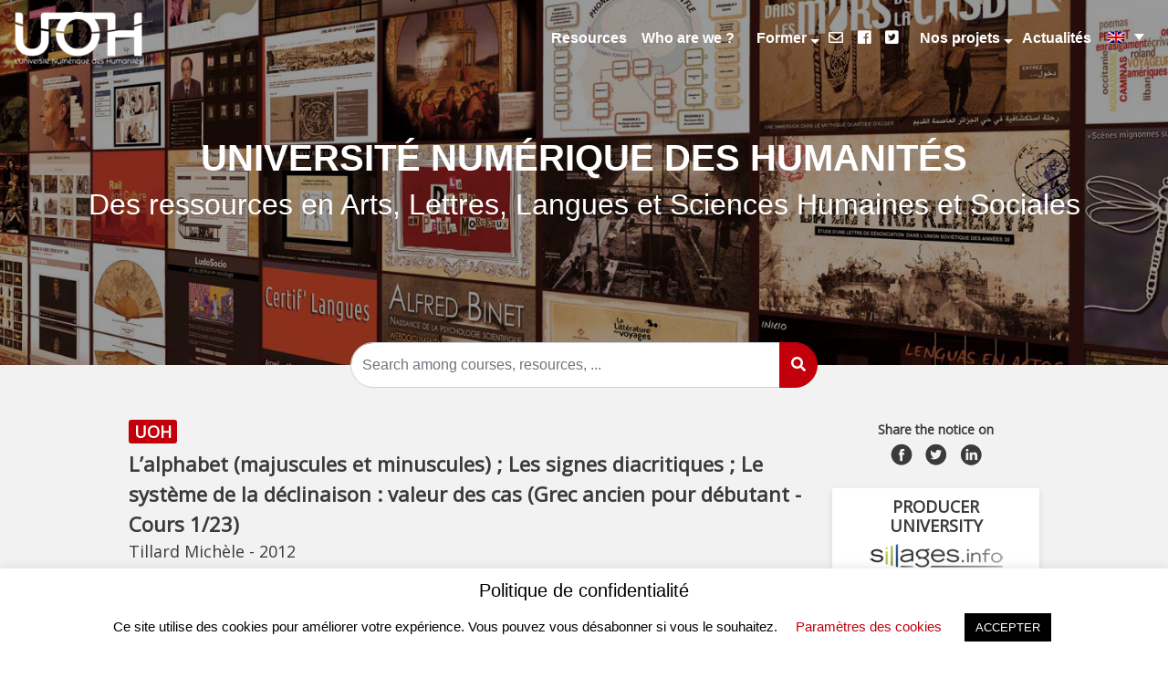

--- FILE ---
content_type: text/html; charset=UTF-8
request_url: https://uoh.fr/front/noticeen/?lang=en&uuid=f27d24b0-45a4-418a-aaa6-eebdf8872b76
body_size: 16726
content:

<!doctype html>
<!--[if lt IE 7]><html class="no-js no-svg ie ie6 lt-ie9 lt-ie8 lt-ie7" lang="en-US"> <![endif]-->
<!--[if IE 7]><html class="no-js no-svg ie ie7 lt-ie9 lt-ie8" lang="en-US"> <![endif]-->
<!--[if IE 8]><html class="no-js no-svg ie ie8 lt-ie9" lang="en-US"> <![endif]-->
<!--[if gt IE 8]><!--><html class="no-js no-svg" lang="en-US"> <!--<![endif]-->
<head>
    <title>
                    L’alphabet (majuscules et minuscules) ; Les signes diacritiques ; Le système de la déclinaison : valeur des cas (Grec ancien pour débutant - Cours 1/23)
                | UNIVERSITÉ NUMÉRIQUE DES HUMANITÉS
    </title>
    <link rel="icon" href="https://uoh.fr/front/wp-content/uploads/2019/07/logoColor-1.png" />
    <meta charset="UTF-8" />
    <meta name="description" content="Des ressources en Arts, Lettres, Langues et Sciences Humaines et Sociales">
    <meta http-equiv="Content-Type" content="text/html charset=UTF-8" />
    <meta http-equiv="X-UA-Compatible" content="IE=edge">
    <meta name="viewport" content="width=device-width, initial-scale=1">

    <link rel="author" href="https://uoh.fr/front/wp-content/themes/uoh/humans.txt" />
    <link rel="pingback" href="https://uoh.fr/front/xmlrpc.php" />
    <link rel="profile" href="http://gmpg.org/xfn/11">
    <link rel="stylesheet" href="https://use.fontawesome.com/releases/v5.7.2/css/all.css" integrity="sha384-fnmOCqbTlWIlj8LyTjo7mOUStjsKC4pOpQbqyi7RrhN7udi9RwhKkMHpvLbHG9Sr" crossorigin="anonymous">
    <link href="https://fonts.googleapis.com/css?family=Open+Sans" rel="stylesheet">

    <script>
        var metadataNoticeObject = {};
        var metadataNotice;	// variable utilisée dans le cadre du projet Pericles (hors portail)
    </script>
    <script src="https://uoh.fr/front/wp-content/themes/uoh/assets_dist/prod/vendors/jquery/jquery.min.js"></script>
    <script src="https://uoh.fr/front/wp-content/themes/uoh/assets_dist/prod/vendors/jquery-ui/jquery-ui.min.js"></script>

    <link rel="stylesheet" href="https://uoh.fr/front/wp-content/themes/uoh/assets_dist/prod/vendors/jstree/themes/default/style.min.css" />
    <script src="https://uoh.fr/front/wp-content/themes/uoh/assets_dist/prod/vendors/jstree/jstree.min.js"></script>
    <script type="text/javascript" src="https://platform.twitter.com/widgets.js"></script>
    <link rel="stylesheet" href="https://uoh.fr/front/wp-content/themes/uoh/assets_dist/prod/vendors/owlcarousel/assets/owl.carousel.min.css" />
    <link rel="stylesheet" href="https://uoh.fr/front/wp-content/themes/uoh/assets_dist/prod/vendors/owlcarousel/assets/owl.theme.default.min.css" />
    <script type="text/javascript" src="https://uoh.fr/front/wp-content/themes/uoh/assets_dist/prod/vendors/owlcarousel/owl.carousel.min.js"></script>
    <link rel="stylesheet" href="https://uoh.fr/front/wp-content/themes/uoh/style.css" type="text/css" media="screen" />
    <script type="text/javascript" async="" src="https://uoh-cdn.sailendra.net/sailsense.js"></script>
    <script type="text/javascript" src="https://uoh.fr/front/wp-content/themes/uoh/assets_dist/prod/vendors/ponyfill/css-vars-ponyfill.js"></script>
    <!-- Matomo --> <script type="text/javascript">   var _paq = window._paq || [];   /* tracker methods like "setCustomDimension" should be called before "trackPageView" */   _paq.push(['trackPageView']);   _paq.push(['enableLinkTracking']);   (function() {     var u="//piwik.univ-lille.fr/";     _paq.push(['setTrackerUrl', u+'matomo.php']);     _paq.push(['setSiteId', '114']);     var d=document, g=d.createElement('script'), s=d.getElementsByTagName('script')[0];     g.type='text/javascript'; g.async=true; g.defer=true; g.src=u+'matomo.js'; s.parentNode.insertBefore(g,s);   })(); </script> <!-- End Matomo Code -->
    <meta name='robots' content='index, follow, max-image-preview:large, max-snippet:-1, max-video-preview:-1' />

	<!-- This site is optimized with the Yoast SEO plugin v17.7.1 - https://yoast.com/wordpress/plugins/seo/ -->
	<link rel="canonical" href="https://uoh.fr/front/noticeen/?lang=en" />
	<meta property="og:locale" content="en_US" />
	<meta property="og:type" content="article" />
	<meta property="og:title" content="Notice - UNIVERSITÉ NUMÉRIQUE DES HUMANITÉS" />
	<meta property="og:url" content="https://uoh.fr/front/noticeen/?lang=en" />
	<meta property="og:site_name" content="UNIVERSITÉ NUMÉRIQUE DES HUMANITÉS" />
	<meta property="article:publisher" content="https://www.facebook.com/UOHumanites/" />
	<meta property="article:modified_time" content="2019-06-07T15:13:55+00:00" />
	<meta name="twitter:card" content="summary_large_image" />
	<meta name="twitter:site" content="@uohumanites" />
	<script type="application/ld+json" class="yoast-schema-graph">{"@context":"https://schema.org","@graph":[{"@type":"Organization","@id":"https://uoh.fr/front/#organization","name":"Universit\u00e9 Ouverte des Humanit\u00e9s","url":"https://uoh.fr/front/","sameAs":["https://www.facebook.com/UOHumanites/","https://www.linkedin.com/company/universit-ouverte-des-humanit-s","https://fr.wikipedia.org/wiki/Universit\u00e9_ouverte_des_Humanit\u00e9s","https://twitter.com/uohumanites"],"logo":{"@type":"ImageObject","@id":"https://uoh.fr/front/#logo","inLanguage":"en-US","url":"https://uoh.fr/front/wp-content/uploads/2019/10/logo-uoh-png.png","contentUrl":"https://uoh.fr/front/wp-content/uploads/2019/10/logo-uoh-png.png","width":1200,"height":507,"caption":"Universit\u00e9 Ouverte des Humanit\u00e9s"},"image":{"@id":"https://uoh.fr/front/#logo"}},{"@type":"WebSite","@id":"https://uoh.fr/front/#website","url":"https://uoh.fr/front/","name":"UOH","description":"Des ressources en Arts, Lettres, Langues et Sciences Humaines et Sociales","publisher":{"@id":"https://uoh.fr/front/#organization"},"potentialAction":[{"@type":"SearchAction","target":{"@type":"EntryPoint","urlTemplate":"https://uoh.fr/front/?s={search_term_string}"},"query-input":"required name=search_term_string"}],"inLanguage":"en-US"},{"@type":"WebPage","@id":"https://uoh.fr/front/noticeen/?lang=en#webpage","url":"https://uoh.fr/front/noticeen/?lang=en","name":"Notice - UNIVERSIT\u00c9 NUM\u00c9RIQUE DES HUMANIT\u00c9S","isPartOf":{"@id":"https://uoh.fr/front/#website"},"datePublished":"2019-05-27T12:21:03+00:00","dateModified":"2019-06-07T15:13:55+00:00","breadcrumb":{"@id":"https://uoh.fr/front/noticeen/?lang=en#breadcrumb"},"inLanguage":"en-US","potentialAction":[{"@type":"ReadAction","target":["https://uoh.fr/front/noticeen/?lang=en"]}]},{"@type":"BreadcrumbList","@id":"https://uoh.fr/front/noticeen/?lang=en#breadcrumb","itemListElement":[{"@type":"ListItem","position":1,"name":"Home","item":"https://uoh.fr/front/?lang=en"},{"@type":"ListItem","position":2,"name":"Notice"}]}]}</script>
	<!-- / Yoast SEO plugin. -->


<link rel='dns-prefetch' href='//uoh.fr' />
<link rel='dns-prefetch' href='//s.w.org' />
		<script type="text/javascript">
			window._wpemojiSettings = {"baseUrl":"https:\/\/s.w.org\/images\/core\/emoji\/13.1.0\/72x72\/","ext":".png","svgUrl":"https:\/\/s.w.org\/images\/core\/emoji\/13.1.0\/svg\/","svgExt":".svg","source":{"concatemoji":"https:\/\/uoh.fr\/front\/wp-includes\/js\/wp-emoji-release.min.js?ver=5.8.12"}};
			!function(e,a,t){var n,r,o,i=a.createElement("canvas"),p=i.getContext&&i.getContext("2d");function s(e,t){var a=String.fromCharCode;p.clearRect(0,0,i.width,i.height),p.fillText(a.apply(this,e),0,0);e=i.toDataURL();return p.clearRect(0,0,i.width,i.height),p.fillText(a.apply(this,t),0,0),e===i.toDataURL()}function c(e){var t=a.createElement("script");t.src=e,t.defer=t.type="text/javascript",a.getElementsByTagName("head")[0].appendChild(t)}for(o=Array("flag","emoji"),t.supports={everything:!0,everythingExceptFlag:!0},r=0;r<o.length;r++)t.supports[o[r]]=function(e){if(!p||!p.fillText)return!1;switch(p.textBaseline="top",p.font="600 32px Arial",e){case"flag":return s([127987,65039,8205,9895,65039],[127987,65039,8203,9895,65039])?!1:!s([55356,56826,55356,56819],[55356,56826,8203,55356,56819])&&!s([55356,57332,56128,56423,56128,56418,56128,56421,56128,56430,56128,56423,56128,56447],[55356,57332,8203,56128,56423,8203,56128,56418,8203,56128,56421,8203,56128,56430,8203,56128,56423,8203,56128,56447]);case"emoji":return!s([10084,65039,8205,55357,56613],[10084,65039,8203,55357,56613])}return!1}(o[r]),t.supports.everything=t.supports.everything&&t.supports[o[r]],"flag"!==o[r]&&(t.supports.everythingExceptFlag=t.supports.everythingExceptFlag&&t.supports[o[r]]);t.supports.everythingExceptFlag=t.supports.everythingExceptFlag&&!t.supports.flag,t.DOMReady=!1,t.readyCallback=function(){t.DOMReady=!0},t.supports.everything||(n=function(){t.readyCallback()},a.addEventListener?(a.addEventListener("DOMContentLoaded",n,!1),e.addEventListener("load",n,!1)):(e.attachEvent("onload",n),a.attachEvent("onreadystatechange",function(){"complete"===a.readyState&&t.readyCallback()})),(n=t.source||{}).concatemoji?c(n.concatemoji):n.wpemoji&&n.twemoji&&(c(n.twemoji),c(n.wpemoji)))}(window,document,window._wpemojiSettings);
		</script>
		<style type="text/css">
img.wp-smiley,
img.emoji {
	display: inline !important;
	border: none !important;
	box-shadow: none !important;
	height: 1em !important;
	width: 1em !important;
	margin: 0 .07em !important;
	vertical-align: -0.1em !important;
	background: none !important;
	padding: 0 !important;
}
</style>
	<link rel='stylesheet' id='formidable-css'  href='https://uoh.fr/front/wp-content/plugins/formidable/css/formidableforms.css?ver=5211255' type='text/css' media='all' />
<link rel='stylesheet' id='wp-block-library-css'  href='https://uoh.fr/front/wp-includes/css/dist/block-library/style.min.css?ver=5.8.12' type='text/css' media='all' />
<link rel='stylesheet' id='cookie-law-info-css'  href='https://uoh.fr/front/wp-content/plugins/cookie-law-info/public/css/cookie-law-info-public.css?ver=2.0.6' type='text/css' media='all' />
<link rel='stylesheet' id='cookie-law-info-gdpr-css'  href='https://uoh.fr/front/wp-content/plugins/cookie-law-info/public/css/cookie-law-info-gdpr.css?ver=2.0.6' type='text/css' media='all' />
<link rel='stylesheet' id='wpml-legacy-dropdown-0-css'  href='//uoh.fr/front/wp-content/plugins/sitepress-multilingual-cms/templates/language-switchers/legacy-dropdown/style.css?ver=1' type='text/css' media='all' />
<script type='text/javascript' src='https://uoh.fr/front/wp-includes/js/jquery/jquery.min.js?ver=3.6.0' id='jquery-core-js'></script>
<script type='text/javascript' src='https://uoh.fr/front/wp-includes/js/jquery/jquery-migrate.min.js?ver=3.3.2' id='jquery-migrate-js'></script>
<script type='text/javascript' id='cookie-law-info-js-extra'>
/* <![CDATA[ */
var Cli_Data = {"nn_cookie_ids":[],"cookielist":[],"non_necessary_cookies":[],"ccpaEnabled":"","ccpaRegionBased":"","ccpaBarEnabled":"","strictlyEnabled":["necessary","obligatoire"],"ccpaType":"gdpr","js_blocking":"","custom_integration":"","triggerDomRefresh":"","secure_cookies":""};
var cli_cookiebar_settings = {"animate_speed_hide":"500","animate_speed_show":"500","background":"#FFF","border":"#b1a6a6c2","border_on":"","button_1_button_colour":"#000","button_1_button_hover":"#000000","button_1_link_colour":"#fff","button_1_as_button":"1","button_1_new_win":"","button_2_button_colour":"#333","button_2_button_hover":"#292929","button_2_link_colour":"#444","button_2_as_button":"","button_2_hidebar":"","button_3_button_colour":"#000","button_3_button_hover":"#000000","button_3_link_colour":"#fff","button_3_as_button":"1","button_3_new_win":"","button_4_button_colour":"#000","button_4_button_hover":"#000000","button_4_link_colour":"#c2000b","button_4_as_button":"","button_7_button_colour":"#61a229","button_7_button_hover":"#4e8221","button_7_link_colour":"#fff","button_7_as_button":"1","button_7_new_win":"","font_family":"inherit","header_fix":"","notify_animate_hide":"1","notify_animate_show":"","notify_div_id":"#cookie-law-info-bar","notify_position_horizontal":"right","notify_position_vertical":"bottom","scroll_close":"","scroll_close_reload":"","accept_close_reload":"","reject_close_reload":"","showagain_tab":"1","showagain_background":"#fff","showagain_border":"#000","showagain_div_id":"#cookie-law-info-again","showagain_x_position":"100px","text":"#000","show_once_yn":"","show_once":"10000","logging_on":"","as_popup":"","popup_overlay":"1","bar_heading_text":"Politique de confidentialit\u00e9","cookie_bar_as":"banner","popup_showagain_position":"bottom-right","widget_position":"left"};
var log_object = {"ajax_url":"https:\/\/uoh.fr\/front\/wp-admin\/admin-ajax.php"};
/* ]]> */
</script>
<script type='text/javascript' src='https://uoh.fr/front/wp-content/plugins/cookie-law-info/public/js/cookie-law-info-public.js?ver=2.0.6' id='cookie-law-info-js'></script>
<script type='text/javascript' src='//uoh.fr/front/wp-content/plugins/sitepress-multilingual-cms/templates/language-switchers/legacy-dropdown/script.js?ver=1' id='wpml-legacy-dropdown-0-js'></script>
<script type='text/javascript' src='https://uoh.fr/front/wp-content/themes/uoh/assets_dist/prod/app.js?ver=5.8.12' id='uoh-public-js'></script>
<link rel="https://api.w.org/" href="https://uoh.fr/front/wp-json/" /><link rel="alternate" type="application/json" href="https://uoh.fr/front/wp-json/wp/v2/pages/383" /><link rel="EditURI" type="application/rsd+xml" title="RSD" href="https://uoh.fr/front/xmlrpc.php?rsd" />
<link rel="wlwmanifest" type="application/wlwmanifest+xml" href="https://uoh.fr/front/wp-includes/wlwmanifest.xml" /> 
<meta name="generator" content="WordPress 5.8.12" />
<link rel='shortlink' href='https://uoh.fr/front/?p=383&#038;lang=en' />
<link rel="alternate" type="application/json+oembed" href="https://uoh.fr/front/wp-json/oembed/1.0/embed?url=https%3A%2F%2Fuoh.fr%2Ffront%2Fnoticeen%2F%3Flang%3Den" />
<link rel="alternate" type="text/xml+oembed" href="https://uoh.fr/front/wp-json/oembed/1.0/embed?url=https%3A%2F%2Fuoh.fr%2Ffront%2Fnoticeen%2F%3Flang%3Den&#038;format=xml" />
<meta name="generator" content="WPML ver:4.2.7.1 stt:1,4;" />
<link rel="icon" href="https://uoh.fr/front/wp-content/uploads/2019/07/cropped-logoColor-1-32x32.png" sizes="32x32" />
<link rel="icon" href="https://uoh.fr/front/wp-content/uploads/2019/07/cropped-logoColor-1-192x192.png" sizes="192x192" />
<link rel="apple-touch-icon" href="https://uoh.fr/front/wp-content/uploads/2019/07/cropped-logoColor-1-180x180.png" />
<meta name="msapplication-TileImage" content="https://uoh.fr/front/wp-content/uploads/2019/07/cropped-logoColor-1-270x270.png" />
		<style type="text/css" id="wp-custom-css">
			a {
	color : red;
}
.logo-table img {
	height: auto;
	max-width: calc(100% - 5px);
}		</style>
		
    
<link rel="preconnect" href="https://fonts.gstatic.com">

<style id="custom-theme-options" data-main-color="#c2000b">
    :root {
        /* :root is a clever way of saying "the outer-most element" */
        --main-color: #c2000b; /* the default */
    }
    .home-header {
        background: linear-gradient( rgba(0, 0, 0, 0.4), rgba(0, 0, 0, 0.4) ), url(https://uoh.fr/front/wp-content/uploads/2019/10/visuel-mur-web-2.jpg) no-repeat top;
    }
    .inscription-newsletter-wrapper {
        background: linear-gradient( rgba(0, 0, 0, 0.4), rgba(0, 0, 0, 0.4) ), url(https://uoh.fr/front/wp-content/themes/uoh/assets_dist/prod/images/background-newsletter.jpg) no-repeat top;
    }
    	
	                .content-wrapper {
        	color: 
        }
                        .content-wrapper {
        	line-height: 
        }
                        .content-wrapper {
        	font-size: 
        }
                        .content-wrapper {
        	font-family: 
        }
        	
	                h1 {
        	color: #ba0101
        }
                        h1 {
        	line-height: 
        }
                        h1 {
        	font-size: 2em
        }
                        h1 {
        	font-family: 
        }
        	
	                h2 {
        	color: #dd9933
        }
                        h2 {
        	line-height: 1.5
        }
                        h2 {
        	font-size: 1.2em
        }
                        h2 {
        	font-family: Montserrat Semi-bold 700
        }
        	
	                h3 {
        	color: 
        }
                        h3 {
        	line-height: 
        }
                        h3 {
        	font-size: 
        }
                        h3 {
        	font-family: 
        }
        	
	                h4 {
        	color: 
        }
                        h4 {
        	line-height: 
        }
                        h4 {
        	font-size: 
        }
                        h4 {
        	font-family: 
        }
        	
	                h5 {
        	color: 
        }
                        h5 {
        	line-height: 
        }
                        h5 {
        	font-size: 
        }
                        h5 {
        	font-family: 
        }
        	
	                h6 {
        	color: 
        }
                        h6 {
        	line-height: 
        }
                        h6 {
        	font-size: 
        }
                        h6 {
        	font-family: 
        }
        	
</style>

<script>
    $(document).ready(function() {
        cssVars({
            watch: true,
            variables: {
                '--main-color': '#c2000b'
            }
        });
    })
</script>

<script id="custom-js-global-options">
    var uohConfig = {
        queryUrl: 'http://localhost:8180/solr',
        autocompIndex: 'autocomplete',
        siteLink: 'https://uoh.fr/front/?lang=en'
    };
</script>			</head>
	<body class="" data-template="base.twig">
		<header class="header" >
							<div class="home-header" id="home-header">
					<div class="menu-header-bar">
						<nav class="navbar navbar-expand-lg navbar-light bg-light">
							<a class="navbar-brand" href="https://uoh.fr/front/?lang=en/">
								<img id="logo-header-menu" class="header-logo" src="https://uoh.fr/front/wp-content/uploads/2020/11/ulogo-uoh-new-blanc-resized.png" data-logo-scroll="https://uoh.fr/front/wp-content/uploads/2019/07/logoColor-1.png"/>
							</a>
							<button class="navbar-toggler" type="button" data-toggle="collapse" data-target="#navbarSupportedContent" aria-controls="navbarSupportedContent" aria-expanded="false" aria-label="Toggle navigation">
								<span class="navbar-toggler-icon"></span>
							</button>


							<div class="collapse navbar-collapse" id="navbarSupportedContent">
								<ul class="navbar-nav ml-auto">
																														<li class="nav-item menu-item active">
												<a href="https://uoh.fr/front/resultatsen/?lang=en">Resources</a>
											</li>
																																								<li class="nav-item menu-item active">
												<a href="https://uoh.fr/front/who-are-we/?lang=en">Who are we ?</a>
											</li>
																																								<li class="nav-item menu-item dropdown">
												<a class="nav-link dropdown-toggle" href="https://uoh.fr/front/se-former/" aria-expanded="false">
													Former
												</a>
												<ul class="dropdown-menu">
                                                                <li class="nav-item submenu-item">
            <a class="dropdown-item" href="https://uoh.fr/front/se-former/offre/">Offre</a>
        </li>
                <li class="nav-item submenu-item">
            <a class="dropdown-item" href="https://uoh.fr/front/se-former/les-ressources/">Usages</a>
        </li>
                <li class="nav-item submenu-item">
            <a class="dropdown-item" href="https://uoh.fr/front/se-former/pedagogie/">Pédagogie</a>
        </li>
                <li class="nav-item submenu-item">
            <a class="dropdown-item" href="https://uoh.fr/front/lutte-contre-lechec/">Lutte contre l’échec</a>
        </li>
                <li class="nav-item submenu-item">
            <a class="dropdown-item" href="https://uoh.fr/front/se-former/disciplines-rares/">Disciplines rares</a>
        </li>
                <li class="nav-item submenu-item">
            <a class="dropdown-item" href="https://uoh.fr/front/se-former/etudiants-empeches/">Étudiants empêchés</a>
        </li>
                <li class="nav-item submenu-item">
            <a class="dropdown-item" href="https://uoh.fr/front/se-former/formation-continue/">Formation Continue</a>
        </li>
                <li class="nav-item submenu-item">
            <a class="dropdown-item" href="https://uoh.fr/front/se-former/mobilite-internationale/">Mobilité internationale</a>
        </li>
    												</ul>
											</li>
																																								<li class="nav-item menu-item active">
												<a href="https://uoh.fr/front/contact/?lang=en"><i class="far fa-envelope"></i></a>
											</li>
																																								<li class="nav-item menu-item active">
												<a href="https://fr-fr.facebook.com/UOHumanites/"><i class="fab fa-facebook"></i></a>
											</li>
																																								<li class="nav-item menu-item active">
												<a href="https://twitter.com/UOHumanites"><i class="fab fa-twitter-square"></i></a>
											</li>
																																								<li class="nav-item menu-item dropdown">
												<a class="nav-link dropdown-toggle" href="https://uoh.fr/front/nos-projets/" aria-expanded="false">
													Nos projets
												</a>
												<ul class="dropdown-menu">
                                                                <li class="nav-item submenu-item">
            <a class="dropdown-item" href="https://uoh.fr/front/nos-projets/ecri/">écri+</a>
        </li>
                <li class="nav-item submenu-item">
            <a class="dropdown-item" href="https://uoh.fr/front/nos-projets/punchy/">Punchy</a>
        </li>
                <li class="nav-item submenu-item">
            <a class="dropdown-item" href="https://uoh.fr/front/nos-projets/uha/">UHA++</a>
        </li>
                <li class="nav-item submenu-item">
            <a class="dropdown-item" href="https://uoh.fr/front/nos-projets/demouha/">DémoUHA</a>
        </li>
                <li class="nav-item submenu-item">
            <a class="dropdown-item" href="https://uoh.fr/front/nos-projets/shift/">SHIFT</a>
        </li>
                <li class="nav-item submenu-item">
            <a class="dropdown-item" href="https://uoh.fr/front/nos-projets/flexisante/">FlexiSanté</a>
        </li>
                <li class="nav-item submenu-item">
            <a class="dropdown-item" href="https://uoh.fr/front/nos-projets/universite-sans-les-murs/">Université Sans les Murs</a>
        </li>
                <li class="nav-item submenu-item">
            <a class="dropdown-item" href="https://uoh.fr/front/nos-projets/dephy/">DéPHy</a>
        </li>
                <li class="nav-item submenu-item">
            <a class="dropdown-item" href="https://uoh.fr/front/nos-projets/passeport-ead/">Passeport EAD</a>
        </li>
                <li class="nav-item submenu-item">
            <a class="dropdown-item" href="https://uoh.fr/front/nos-projets/pericles/">Pericles</a>
        </li>
    												</ul>
											</li>
																																								<li class="nav-item menu-item active">
												<a href="https://uoh.fr/front/liste-actualites/?lang=en">Actualités</a>
											</li>
																												<li class="nav-item item-langues">
                                        
<div
	 class="wpml-ls-statics-shortcode_actions wpml-ls wpml-ls-legacy-dropdown js-wpml-ls-legacy-dropdown">
	<ul>

		<li tabindex="0" class="wpml-ls-slot-shortcode_actions wpml-ls-item wpml-ls-item-en wpml-ls-current-language wpml-ls-last-item wpml-ls-item-legacy-dropdown">
			<a href="#" class="js-wpml-ls-item-toggle wpml-ls-item-toggle"><img class="wpml-ls-flag" src="https://uoh.fr/front/wp-content/plugins/sitepress-multilingual-cms/res/flags/en.png" alt="en" title="English"></a>

			<ul class="wpml-ls-sub-menu">
				
					<li class="wpml-ls-slot-shortcode_actions wpml-ls-item wpml-ls-item-fr wpml-ls-first-item">
						<a href="https://uoh.fr/front/noticefr/?uuid=f27d24b0-45a4-418a-aaa6-eebdf8872b76" class="wpml-ls-link"><img class="wpml-ls-flag" src="https://uoh.fr/front/wp-content/plugins/sitepress-multilingual-cms/res/flags/fr.png" alt="fr" title="Français"></a>
					</li>

							</ul>

		</li>

	</ul>
</div>									</li>
								</ul>
							</div>
						</nav>
					</div>

					<div class="header-title">
						<div class="h1" id="header-title">UNIVERSITÉ NUMÉRIQUE DES HUMANITÉS</div>
													<div class="h2" id="header-sub-title">Des ressources en Arts, Lettres, Langues et Sciences Humaines et Sociales</div>
											</div>
					
										<div id="search-wrapper" class="research" data-solr-enabled="1" data-external-search-url="">
						<div class="input-group">
							<input id="search-navbar" value="" type="text" class="form-control" placeholder="Search among courses, resources, ..." aria-label="Recipient's username" aria-describedby="basic-addon2">
							<div class="input-group-append">
								<button id="launch-search-btn" class="btn btn-primary" type="button"><i class="fas fa-search"></i></button>
							</div>
						</div>
					</div>
									</div>
					</header>

		<section id="content" role="main" class="content-wrapper">
						<div class="wrapper ">
				                    <div class="content-text notice-content">
                <div class="container major-container">
                        <div class="row">
                <div class="col-md-12 col-lg-9">
                    <div class="row">
                        <div class="col-md-12">
                            <div class="notice-universite-productrice">
                                <span class="cadre-UOH">UOH</span>
                            </div>
                            <div class="notice-titre">
                                <a target="_blank" href="https://uoh.fr/document/508548c3/b71e/4495/508548c3-b71e-4495-afd7-884ff099ba07/index.html">
                                    <div id="notice-titre">L’alphabet (majuscules et minuscules) ; Les signes diacritiques ; Le système de la déclinaison : valeur des cas (Grec ancien pour débutant - Cours 1/23)</div>
                                </a>
                            </div>
                            <div class="notice-auteurs">
                                <span id="notice-auteurs-list">Tillard Michèle</span>
                                                                    - <span id="notice-dateCreation">2012</span>
                                                            </div>
                        </div>
                    </div>
                                        <div class="row">
                        <div class="col-md">
                            <div id="notice-img">
                                                                    <a target="_blank" href="https://uoh.fr/document/508548c3/b71e/4495/508548c3-b71e-4495-afd7-884ff099ba07/index.html">
                                        <img id="notice-img-value" class="notice-img" src="https://uoh.fr/document/0d0bf13f/1ae8/451b/0d0bf13f-1ae8-451b-8a04-f7469742bbbc.jpeg" />
                                    </a>
                                                            </div>
                            <div class="notice-under-image">
                                <div class="notice-droits-logo">
                                                                            <a href="https://creativecommons.org/licenses/by-nc/2.0/fr/" target="_blank">
                                            <img alt="Licence Creative Commons : Paternité - Pas d'Utilisation Commerciale 2.0 France" src="https://uoh.fr/front/wp-content/themes/uoh/assets_dist/prod/images//logo_param/cc-non-commercial.png" class="notice-licence"/>
                                        </a>
                                                                    </div>
                                <div class="notice-boutons-acces">
                                    
                                                                            <a id="notice-link_ressource" role="button" class="btn btn-primary btn-ressource" target="_blank" href="https://uoh.fr/document/508548c3/b71e/4495/508548c3-b71e-4495-afd7-884ff099ba07/index.html">
                                            Access the resource
                                        </a>
                                                                    </div>
                            </div>

                        </div>
                        <div class="col-md">
                            <div id="notice-description" class="notice-description">
                                <div class="notice-description-titre">Description</div>
                                <div id="notice-description">
                                    <p>Ce cours sc&eacute;naris&eacute; de grec ancien pour d&eacute;butants permettra un apprentissage syst&eacute;matique des principales bases du grec ancien : alphabet, d&eacute;clinaisons, conjugaisons, r&egrave;gles de syntaxe</p>
<p>Ce premier cours propose:</p>
<ul>
<li>une petite histoire de la langue grecque;</li>
<li>pr&eacute;sentation de la lecture et de l'&eacute;criture en grec ancien;</li>
<li>trois exercices (lecture et transcription fran&ccedil;ais-grec).</li>
</ul>
                                </div>
                                <div id="notice-lire-la-suite" class="notice-lire-la-suite">
                                </div>
                                <br/>
                            </div>
                        </div>
                    </div>
                    <nav class="pedagogie-nav">
                        <div class="nav nav-tabs" id="nav-tab" role="tablist">
                            <a class="nav-item nav-link active" id="nav-home-tab" data-toggle="tab" href="#nav-home" role="tab" aria-controls="nav-home" aria-selected="true">
                                Pedagogy
                            </a>
                                                            <a class="nav-item nav-link " id="nav-profile-tab" data-toggle="tab" href="#nav-profile" role="tab" aria-controls="nav-profile" aria-selected="false">
                                    Complements
                                </a>
                                                    </div>
                    </nav>
                    <div class="tab-content" id="nav-tabContent">
                        <div class="tab-pane fade show active" id="nav-home" role="tabpanel" aria-labelledby="nav-home-tab">
                                                            <h2>Pedagogical types</h2>
                                <span id="notice-typesPedagogiques">Exercice, Essentiel (type UOH)</span>
                                <br/><br/>
                                                                                        <h2>Levels</h2>
                                <span id="notice-niveaux">Enseignement supérieur, L1, Licence</span>
                                <br/><br/>
                                                                                        <h2>Educational goals</h2>
                                <ul>
                                                                            <li>Acquérir les bases du vocabulaire et de la grammaire du grec ancien</li>
                                                                    </ul>
                                                                                        <h2>Induced activities</h2>
                                <span id="notice-activitesInduites">apprendre, s'exercer, se former</span>
                                <br/><br/>
                                                                                        <h2>Proposed use</h2>
                                <ul id="notice-objectifsPedagogiques">
                                                                            <li>Cette séquence s'adresse aux étudiants de première année de Classes Préparatoires aux Grances Ecoles (CPGE) ainsi qu'aux étudiants de L1</li>
                                                                    </ul>
                                                                                                                    <h2>Language of the learner</h2>
                                <span id="notice-languesUtilisateur">français, grec ancien</span>
                                                    </div>
                        <div class="tab-pane fade" id="nav-profile" role="tabpanel" aria-labelledby="nav-profile-tab">
                                                            
                                                    </div>
                    </div>
                </div>
                <div class="col-md-12 col-lg-3">
                    <div class="notice-partage">
                        <div class="notice-partage-text">Share the notice on</div>
                        <div>
                            <a target="_blank" href="https://www.facebook.com/sharer/sharer.php?u=https%3A%2F%2Fuoh.fr%2Ffront%2Fnoticeen%2F%3Flang%3Den%26uuid%3Df27d24b0-45a4-418a-aaa6-eebdf8872b76&src=sdkpreparse">
                                <img src="https://uoh.fr/front/wp-content/themes/uoh/assets_dist/prod/images/logo-facebook.png"/>
                            </a>
                            <a target="_blank" href="http://twitter.com/share" data-via="InfoWebMaster"><img src="https://uoh.fr/front/wp-content/themes/uoh/assets_dist/prod/images/logo-twitter.png"/></a>
                            <a target="_blank" href="https://www.linkedin.com/shareArticle?mini=true&url=https%3A%2F%2Fuoh.fr%2Ffront%2Fnoticeen%2F%3Flang%3Den%26uuid%3Df27d24b0-45a4-418a-aaa6-eebdf8872b76"><img src="https://uoh.fr/front/wp-content/themes/uoh/assets_dist/prod/images/logo-linkedin.png"/></a>
                        </div>
                    </div>
                                        <div class="notice-info">
                        <h2>Producer University</h2>
                        <div class="notice-universite-logo">
                                                        <a href="https://uoh.fr/front//resultatsen?lang=en&sort=score&pagination=1&query=sillages.info">
                                <img src="https://uoh.fr/documents/configuration/logos/SILLAGES.png" />
                            </a>
                                                    </div>
                                                <a class="notice-lien-search" href="https://uoh.fr/front//resultatsen?lang=en&query=&sort=score&pagination=1&facettes=W3sibmFtZSI6ImV0YWJsaXNzZW1lbnRfcG9ydGV1ciIsInZhbHVlIjpbeyJpZCI6IlNJTExBR0VTIiwibGliZWxsZSI6InNpbGxhZ2VzLmluZm8ifV19XQ%3D%3D">
                            <div id="notice-etablissementPorteurLibelle">sillages.info</div>
                        </a>
                    </div>
                                                                                <div class="notice-info">
                        <h2>Disciplines</h2>
                        <div id="notice-discipline">
                                                                                                                                                                                                                                                                                                                                                                                                                                                                                                                                                                <a class="notice-lien-search" href="https://uoh.fr/front//resultatsen?lang=en&query=&sort=score&pagination=1&facettes=W3sibmFtZSI6ImRpc2NpcGxpbmVfZmFjZXQiLCJ2YWx1ZSI6WyIvTGV0dHJlcyBjbGFzc2lxdWVzLCBMYW5ndWVzIGV0IExpdHTDqXJhdHVyZXMgZnJhbsOnYWlzZXMgZXQgZGUgRnJhbmNlIy9MZXR0cmVzIGNsYXNzaXF1ZXMjL0dyZWMgY2xhc3NpcXVlIyJdfV0%3D">
                                        Lettres classiques - Grec classique
                                    </a>
                                                                                                                        </div>

                    </div>
                                                            <div class="notice-info">
                        <h2>Keywords</h2>
                        <div id="notice-motCle">
                                                                                                <a href="https://uoh.fr/front//resultatsen?lang=en&sort=score&pagination=1&query=grec%2520ancien">grec ancien</a>,
                                                                                        <a href="https://uoh.fr/front//resultatsen?lang=en&sort=score&pagination=1&query=alphabet%2520grec">alphabet grec</a>
                        </div>

                    </div>
                                        <div class="notice-fiche-suplomfr">
                                                                                                    <a id="notice-suplom" target="_blank" class="btn btn-outline-primary btn-fiche-suplomfr" href="https://uoh.fr/suplom/suplomfr-f27d24b0-45a4-418a-aaa6-eebdf8872b76.xml" role="button">SUPLOMFR card</a>
                    </div>
                </div>
            </div>
                    <div class="notice-ressources-liees">
                <div class="notice-titre-slider">Related Resources</div>
                <div class="container carousel-container">
                    <div class="row">
                        <div id="notice-lien-left-arrow" class="col-2 col-xl-1 arrow-div"><div class="left-arrow"></div></div>
                            <div class="owl-carousel-notice-lien owl-carousel owl-theme col-8 col-xl-9">
                                                                                                                                                                                                                        <div class="carte-notice">
                                                                                    <a target="_blank" href="https://uoh.fr/document/a9175d59/cf41/40f0/a9175d59-cf41-40f0-86a6-669e185beb8a/index.html">
                                                <img class="carte-notice-image" src="https://uoh.fr/document/4ddc5cb4/360c/4311/4ddc5cb4-360c-4311-99e7-397fc9a3902c.jpeg" />
                                            </a>
                                            <div class="carte-notice-association-type">
                                                Is part of
                                            </div>
                                            <div class="carte-notice-texte-relation">
                                                <a target="_blank" href="https://uoh.fr/document/a9175d59/cf41/40f0/a9175d59-cf41-40f0-86a6-669e185beb8a/index.html">
                                                                                                            <h5>MOOC : Grec ancien pour débutants</h5>
                                                    	                                                <div class="carte-notice-universite" title="sillages.info">
	                                                    sillages.info
	                                                </div>
                                                </a>
                                                <div class="carte-notice-description" title="Formation au grec ancien, sans pr&eacute;requis, en 24 s&eacute;quences interactives d&rsquo;environ 2h chacune, assorties d&rsquo;exercices.">
                                                    <p>Formation au grec ancien, sans pr&eacute;requis, en 24 s&eacute;quences interactives d&rsquo;environ 2h chacune, assorties d&rsquo;exercices.</p>
                                                </div>
                                            </div>
                                                                                <div class="carte-notice-footer">
                                            <div class="carte-notice-universite-footer">
                                                <span class="text-UOH">UOH</span>
                                            </div>
                                            <div class="carte-notice-liens-footer">
                                                <a class="btn btn-primary" title="Access the resource" target="_blank" href="https://uoh.fr/document/a9175d59/cf41/40f0/a9175d59-cf41-40f0-86a6-669e185beb8a/index.html">
                                                    <i class="fas fa-link"></i>
                                                </a>
                                                                                                <a class="btn btn-primary" title="Access the notice" href="https://uoh.fr/front//noticeen?lang=en&uuid=003c5f36-848d-4233-87db-62c8012734cc"><i class="fas fa-plus"></i></a>
                                                                                            </div>
                                            <br/>
                                        </div>
                                    </div>
                                                                                                                                                                                                                        <div class="carte-notice">
                                                                                    <a target="_blank" href="https://uoh.fr/document/797ea2d2/0667/4592/797ea2d2-0667-4592-b564-e742fd3ec763/index.html">
                                                <img class="carte-notice-image" src="https://uoh.fr/document/0d0bf13f/1ae8/451b/0d0bf13f-1ae8-451b-8a04-f7469742bbbc.jpeg" />
                                            </a>
                                            <div class="carte-notice-association-type">
                                                Is associated with
                                            </div>
                                            <div class="carte-notice-texte-relation">
                                                <a target="_blank" href="https://uoh.fr/document/797ea2d2/0667/4592/797ea2d2-0667-4592-b564-e742fd3ec763/index.html">
                                                                                                            <h5 title="L’article ; La déclinaison thématique : le masculin et le féminin ; Indicatif et infinitif présent de la conjugaison thématique et du verbe être (Grec ancien pour débutant - Cours2/23)">L’article ; La déclinaison thématique : le masculi...</h5>
                                                    	                                                <div class="carte-notice-universite" title="sillages.info">
	                                                    sillages.info
	                                                </div>
                                                </a>
                                                <div class="carte-notice-description" title="Ce cours sc&eacute;naris&eacute; de grec ancien pour d&eacute;butants permettra un apprentissage syst&eacute;matique des principales bases du grec ancien : alphabet, d&eacute;clinaisons, conjugaisons, r&egrave;gles de syntaxe.
Sont abord&eacute;s dans ce cours:

la premi&egrave;re d&eacute;clinaison;
l'article;
la conjugaison du pr&eacute;sent actif de l'indicatif.

">
                                                    <p>Ce cours sc&eacute;naris&eacute; de grec ancien pour d&eacute;butants permettra un apprentissage syst&eacute;matique des principales bases du grec ancien : alphabet, d&eacute;clinaisons, conjugaisons, r&egrave;gles de syntaxe.</p>
<p>Sont abord&eacute;s dans ce cours:</p>
<ul>
<li>la premi&egrave;re d&eacute;clinaison;</li>
<li>l'article;</li>
<li>la conjugaison du pr&eacute;sent actif de l'indicatif.</li>
</ul>
<p><strong><br /></strong></p>
                                                </div>
                                            </div>
                                                                                <div class="carte-notice-footer">
                                            <div class="carte-notice-universite-footer">
                                                <span class="text-UOH">UOH</span>
                                            </div>
                                            <div class="carte-notice-liens-footer">
                                                <a class="btn btn-primary" title="Access the resource" target="_blank" href="https://uoh.fr/document/797ea2d2/0667/4592/797ea2d2-0667-4592-b564-e742fd3ec763/index.html">
                                                    <i class="fas fa-link"></i>
                                                </a>
                                                                                                <a class="btn btn-primary" title="Access the notice" href="https://uoh.fr/front//noticeen?lang=en&uuid=546311b3-e955-4c22-9e94-43adfb552842"><i class="fas fa-plus"></i></a>
                                                                                            </div>
                                            <br/>
                                        </div>
                                    </div>
                                                                                                                                                                                                                        <div class="carte-notice">
                                                                                    <a target="_blank" href="https://uoh.fr/document/5ed4af38/5204/43d6/5ed4af38-5204-43d6-b4ed-fc02ac1c2da9/index.html">
                                                <img class="carte-notice-image" src="https://uoh.fr/document/0d0bf13f/1ae8/451b/0d0bf13f-1ae8-451b-8a04-f7469742bbbc.jpeg" />
                                            </a>
                                            <div class="carte-notice-association-type">
                                                Is associated with
                                            </div>
                                            <div class="carte-notice-texte-relation">
                                                <a target="_blank" href="https://uoh.fr/document/5ed4af38/5204/43d6/5ed4af38-5204-43d6-b4ed-fc02ac1c2da9/index.html">
                                                                                                            <h5 title="Les systèmes conditionnels ; La répétition (Grec ancien pour débutant - Cours 19/23)">Les systèmes conditionnels ; La répétition (Grec a...</h5>
                                                    	                                                <div class="carte-notice-universite" title="sillages.info">
	                                                    sillages.info
	                                                </div>
                                                </a>
                                                <div class="carte-notice-description" title="Sont abord&eacute;s dans ce cours:

le syst&egrave;me conditionnel;
la r&eacute;p&eacute;tition.

&nbsp;">
                                                    <p>Sont abord&eacute;s dans ce cours:</p>
<ul>
<li>le syst&egrave;me conditionnel;</li>
<li>la r&eacute;p&eacute;tition.</li>
</ul>
<p>&nbsp;</p>
                                                </div>
                                            </div>
                                                                                <div class="carte-notice-footer">
                                            <div class="carte-notice-universite-footer">
                                                <span class="text-UOH">UOH</span>
                                            </div>
                                            <div class="carte-notice-liens-footer">
                                                <a class="btn btn-primary" title="Access the resource" target="_blank" href="https://uoh.fr/document/5ed4af38/5204/43d6/5ed4af38-5204-43d6-b4ed-fc02ac1c2da9/index.html">
                                                    <i class="fas fa-link"></i>
                                                </a>
                                                                                                <a class="btn btn-primary" title="Access the notice" href="https://uoh.fr/front//noticeen?lang=en&uuid=44b8ba13-146b-46df-9ff8-3449a39a98d5"><i class="fas fa-plus"></i></a>
                                                                                            </div>
                                            <br/>
                                        </div>
                                    </div>
                                                                                                                                                                                                                        <div class="carte-notice">
                                                                                    <a target="_blank" href="https://uoh.fr/document/d9d5cf17/bf23/456c/d9d5cf17-bf23-456c-ab46-6ddc0d75eeb2/index.html">
                                                <img class="carte-notice-image" src="https://uoh.fr/document/0d0bf13f/1ae8/451b/0d0bf13f-1ae8-451b-8a04-f7469742bbbc.jpeg" />
                                            </a>
                                            <div class="carte-notice-association-type">
                                                Is associated with
                                            </div>
                                            <div class="carte-notice-texte-relation">
                                                <a target="_blank" href="https://uoh.fr/document/d9d5cf17/bf23/456c/d9d5cf17-bf23-456c-ab46-6ddc0d75eeb2/index.html">
                                                                                                            <h5 title="Le futur, actif et moyen ; Comparatifs et superlatifs en -τερος, -τατος ; Les compléments de lieu (Grec ancien pour débutant - Cours 12/23)">Le futur, actif et moyen ; Comparatifs et superlat...</h5>
                                                    	                                                <div class="carte-notice-universite" title="sillages.info">
	                                                    sillages.info
	                                                </div>
                                                </a>
                                                <div class="carte-notice-description" title="Sont abord&eacute;s dans ce cours :

Le futur actif et moyen des verbes en -&omega;,
Les comparatifs et superlatifs en -&tau;&epsilon;&rho;&omicron;&sigmaf;, -&tau;&alpha;&tau;&omicron;&sigmaf;,
Les compl&eacute;ments de lieu.
">
                                                    <p>Sont abord&eacute;s dans ce cours :</p>
<ul>
<li>Le futur actif et moyen des verbes en -&omega;,</li>
<li>Les comparatifs et superlatifs en -&tau;&epsilon;&rho;&omicron;&sigmaf;, -&tau;&alpha;&tau;&omicron;&sigmaf;,</li>
<li>Les compl&eacute;ments de lieu.</li>
</ul>
                                                </div>
                                            </div>
                                                                                <div class="carte-notice-footer">
                                            <div class="carte-notice-universite-footer">
                                                <span class="text-UOH">UOH</span>
                                            </div>
                                            <div class="carte-notice-liens-footer">
                                                <a class="btn btn-primary" title="Access the resource" target="_blank" href="https://uoh.fr/document/d9d5cf17/bf23/456c/d9d5cf17-bf23-456c-ab46-6ddc0d75eeb2/index.html">
                                                    <i class="fas fa-link"></i>
                                                </a>
                                                                                                <a class="btn btn-primary" title="Access the notice" href="https://uoh.fr/front//noticeen?lang=en&uuid=b4cb61cd-3272-498d-adc3-1decf0c7eb6f"><i class="fas fa-plus"></i></a>
                                                                                            </div>
                                            <br/>
                                        </div>
                                    </div>
                                                                                                                                                                                                                        <div class="carte-notice">
                                                                                    <a target="_blank" href="https://uoh.fr/document/ea3b8e9e/3077/4a58/ea3b8e9e-3077-4a58-98da-9622b5ecb250/index.html">
                                                <img class="carte-notice-image" src="https://uoh.fr/document/0d0bf13f/1ae8/451b/0d0bf13f-1ae8-451b-8a04-f7469742bbbc.jpeg" />
                                            </a>
                                            <div class="carte-notice-association-type">
                                                Is associated with
                                            </div>
                                            <div class="carte-notice-texte-relation">
                                                <a target="_blank" href="https://uoh.fr/document/ea3b8e9e/3077/4a58/ea3b8e9e-3077-4a58-98da-9622b5ecb250/index.html">
                                                                                                            <h5 title="La première déclinaison, masculin et féminin ; Le pronom αὐτός (Grec ancien pour débutant - Cours 6/23)">La première déclinaison, masculin et féminin ; Le ...</h5>
                                                    	                                                <div class="carte-notice-universite" title="sillages.info">
	                                                    sillages.info
	                                                </div>
                                                </a>
                                                <div class="carte-notice-description" title="Sont abord&eacute;s dans ce cours :

La premi&egrave;re d&eacute;clinaison ;
Le pronom &quot;autos&quot;.

&nbsp;">
                                                    <p>Sont abord&eacute;s dans ce cours :</p>
<ul>
<li>La premi&egrave;re d&eacute;clinaison ;</li>
<li>Le pronom "autos".</li>
</ul>
<p>&nbsp;</p>
                                                </div>
                                            </div>
                                                                                <div class="carte-notice-footer">
                                            <div class="carte-notice-universite-footer">
                                                <span class="text-UOH">UOH</span>
                                            </div>
                                            <div class="carte-notice-liens-footer">
                                                <a class="btn btn-primary" title="Access the resource" target="_blank" href="https://uoh.fr/document/ea3b8e9e/3077/4a58/ea3b8e9e-3077-4a58-98da-9622b5ecb250/index.html">
                                                    <i class="fas fa-link"></i>
                                                </a>
                                                                                                <a class="btn btn-primary" title="Access the notice" href="https://uoh.fr/front//noticeen?lang=en&uuid=12330b87-a5cc-4791-9fb2-acfb82d3f628"><i class="fas fa-plus"></i></a>
                                                                                            </div>
                                            <br/>
                                        </div>
                                    </div>
                                                                                                                                                                                                                        <div class="carte-notice">
                                                                                    <a target="_blank" href="https://uoh.fr/document/32b3f1e2/a756/423d/32b3f1e2-a756-423d-abfb-13ab79165738/index.html">
                                                <img class="carte-notice-image" src="https://uoh.fr/document/0d0bf13f/1ae8/451b/0d0bf13f-1ae8-451b-8a04-f7469742bbbc.jpeg" />
                                            </a>
                                            <div class="carte-notice-association-type">
                                                Is associated with
                                            </div>
                                            <div class="carte-notice-texte-relation">
                                                <a target="_blank" href="https://uoh.fr/document/32b3f1e2/a756/423d/32b3f1e2-a756-423d-abfb-13ab79165738/index.html">
                                                                                                            <h5 title="La 3ème déclinaison : les thèmes consonantiques ; Le participe présent actif ; L’indéfini τις  et l’interrogatif τίς (Grec ancien pour débutant - Cours 8/23)">La 3ème déclinaison : les thèmes consonantiques ; ...</h5>
                                                    	                                                <div class="carte-notice-universite" title="sillages.info">
	                                                    sillages.info
	                                                </div>
                                                </a>
                                                <div class="carte-notice-description" title="Sont abord&eacute;s dans ce cours :

La d&eacute;clinaison ath&eacute;matique &agrave; th&egrave;me consonantique;
Le pronom-adjectif ind&eacute;fini et l'interrogatif &quot;tis&quot;.

&nbsp;">
                                                    <p>Sont abord&eacute;s dans ce cours :</p>
<ul>
<li>La d&eacute;clinaison ath&eacute;matique &agrave; th&egrave;me consonantique;</li>
<li>Le pronom-adjectif ind&eacute;fini et l'interrogatif "tis".</li>
</ul>
<p>&nbsp;</p>
                                                </div>
                                            </div>
                                                                                <div class="carte-notice-footer">
                                            <div class="carte-notice-universite-footer">
                                                <span class="text-UOH">UOH</span>
                                            </div>
                                            <div class="carte-notice-liens-footer">
                                                <a class="btn btn-primary" title="Access the resource" target="_blank" href="https://uoh.fr/document/32b3f1e2/a756/423d/32b3f1e2-a756-423d-abfb-13ab79165738/index.html">
                                                    <i class="fas fa-link"></i>
                                                </a>
                                                                                                <a class="btn btn-primary" title="Access the notice" href="https://uoh.fr/front//noticeen?lang=en&uuid=a55397d3-f8f9-4737-bc91-3956f400a647"><i class="fas fa-plus"></i></a>
                                                                                            </div>
                                            <br/>
                                        </div>
                                    </div>
                                                                                                                                                                                                                        <div class="carte-notice">
                                                                                    <a target="_blank" href="https://uoh.fr/document/cd0558ac/540e/469f/cd0558ac-540e-469f-9d80-086183081525/index.html">
                                                <img class="carte-notice-image" src="https://uoh.fr/document/0d0bf13f/1ae8/451b/0d0bf13f-1ae8-451b-8a04-f7469742bbbc.jpeg" />
                                            </a>
                                            <div class="carte-notice-association-type">
                                                Is associated with
                                            </div>
                                            <div class="carte-notice-texte-relation">
                                                <a target="_blank" href="https://uoh.fr/document/cd0558ac/540e/469f/cd0558ac-540e-469f-9d80-086183081525/index.html">
                                                                                                            <h5 title="Le parfait, Le plus-que-parfait, le futur antérieur (Grec ancien pour débutant - Cours 20/23)">Le parfait, Le plus-que-parfait, le futur antérieu...</h5>
                                                    	                                                <div class="carte-notice-universite" title="sillages.info">
	                                                    sillages.info
	                                                </div>
                                                </a>
                                                <div class="carte-notice-description" title="Sont abord&eacute;s dans ce cours:

le parfait;
le plus que parfait;
le futur ant&eacute;rieur.

&nbsp;">
                                                    <p>Sont abord&eacute;s dans ce cours:</p>
<ul>
<li>le parfait;</li>
<li>le plus que parfait;</li>
<li>le futur ant&eacute;rieur.</li>
</ul>
<p>&nbsp;</p>
                                                </div>
                                            </div>
                                                                                <div class="carte-notice-footer">
                                            <div class="carte-notice-universite-footer">
                                                <span class="text-UOH">UOH</span>
                                            </div>
                                            <div class="carte-notice-liens-footer">
                                                <a class="btn btn-primary" title="Access the resource" target="_blank" href="https://uoh.fr/document/cd0558ac/540e/469f/cd0558ac-540e-469f-9d80-086183081525/index.html">
                                                    <i class="fas fa-link"></i>
                                                </a>
                                                                                                <a class="btn btn-primary" title="Access the notice" href="https://uoh.fr/front//noticeen?lang=en&uuid=1c3c67fa-20b4-4d7c-a3bb-6d13ea05e1b9"><i class="fas fa-plus"></i></a>
                                                                                            </div>
                                            <br/>
                                        </div>
                                    </div>
                                                                                                                                                                                                                        <div class="carte-notice">
                                                                                    <a target="_blank" href="https://uoh.fr/document/528c07dc/0a96/4cb4/528c07dc-0a96-4cb4-b62d-6ddfc258b622/index.html">
                                                <img class="carte-notice-image" src="https://uoh.fr/document/0d0bf13f/1ae8/451b/0d0bf13f-1ae8-451b-8a04-f7469742bbbc.jpeg" />
                                            </a>
                                            <div class="carte-notice-association-type">
                                                Is associated with
                                            </div>
                                            <div class="carte-notice-texte-relation">
                                                <a target="_blank" href="https://uoh.fr/document/528c07dc/0a96/4cb4/528c07dc-0a96-4cb4-b62d-6ddfc258b622/index.html">
                                                                                                            <h5 title="Les verbes en -μι : les verbes sans redoublement ; δείκνυμι (Grec ancien pour débutant - Cours 23/23)">Les verbes en -μι : les verbes sans redoublement ;...</h5>
                                                    	                                                <div class="carte-notice-universite" title="sillages.info">
	                                                    sillages.info
	                                                </div>
                                                </a>
                                                <div class="carte-notice-description" title="Sont abord&eacute;s dans ce cours :

Les verbes en -&mu;&iota; : les verbes &agrave; suffixe -&nu;&upsilon; ;
les verbes sans redoublement ni suffixe.
">
                                                    <p>Sont abord&eacute;s dans ce cours :</p>
<ul>
<li>Les verbes en -&mu;&iota; : les verbes &agrave; suffixe -&nu;&upsilon; ;</li>
<li>les verbes sans redoublement ni suffixe.</li>
</ul>
                                                </div>
                                            </div>
                                                                                <div class="carte-notice-footer">
                                            <div class="carte-notice-universite-footer">
                                                <span class="text-UOH">UOH</span>
                                            </div>
                                            <div class="carte-notice-liens-footer">
                                                <a class="btn btn-primary" title="Access the resource" target="_blank" href="https://uoh.fr/document/528c07dc/0a96/4cb4/528c07dc-0a96-4cb4-b62d-6ddfc258b622/index.html">
                                                    <i class="fas fa-link"></i>
                                                </a>
                                                                                                <a class="btn btn-primary" title="Access the notice" href="https://uoh.fr/front//noticeen?lang=en&uuid=7c1f35c1-111a-4dad-b54f-86b2d53074c3"><i class="fas fa-plus"></i></a>
                                                                                            </div>
                                            <br/>
                                        </div>
                                    </div>
                                                                                                                                                                                                                        <div class="carte-notice">
                                                                                    <a target="_blank" href="https://uoh.fr/document/8477604b/a206/478e/8477604b-a206-478e-82eb-beedeb0d498e/index.html">
                                                <img class="carte-notice-image" src="https://uoh.fr/document/0d0bf13f/1ae8/451b/0d0bf13f-1ae8-451b-8a04-f7469742bbbc.jpeg" />
                                            </a>
                                            <div class="carte-notice-association-type">
                                                Is associated with
                                            </div>
                                            <div class="carte-notice-texte-relation">
                                                <a target="_blank" href="https://uoh.fr/document/8477604b/a206/478e/8477604b-a206-478e-82eb-beedeb0d498e/index.html">
                                                                                                            <h5 title="La 3ème déclinaison : les thèmes sigmatiques ; Les relatifs (morphologie et syntaxe) ; Les compléments de temps (Grec ancien pour débutant - Cours 11/23)">La 3ème déclinaison : les thèmes sigmatiques ; Les...</h5>
                                                    	                                                <div class="carte-notice-universite" title="sillages.info">
	                                                    sillages.info
	                                                </div>
                                                </a>
                                                <div class="carte-notice-description" title="Sont &eacute;voqu&eacute;s dans ce cours n&deg; 11 :

La 3&egrave;me d&eacute;clinaison : les th&egrave;mes sigmatiques
Les relatifs (morphologie et syntaxe)
Les compl&eacute;ments de temps
">
                                                    <p>Sont &eacute;voqu&eacute;s dans ce cours n&deg; 11 :</p>
<ul>
<li>La 3&egrave;me d&eacute;clinaison : les th&egrave;mes sigmatiques</li>
<li>Les relatifs (morphologie et syntaxe)</li>
<li>Les compl&eacute;ments de temps</li>
</ul>
                                                </div>
                                            </div>
                                                                                <div class="carte-notice-footer">
                                            <div class="carte-notice-universite-footer">
                                                <span class="text-UOH">UOH</span>
                                            </div>
                                            <div class="carte-notice-liens-footer">
                                                <a class="btn btn-primary" title="Access the resource" target="_blank" href="https://uoh.fr/document/8477604b/a206/478e/8477604b-a206-478e-82eb-beedeb0d498e/index.html">
                                                    <i class="fas fa-link"></i>
                                                </a>
                                                                                                <a class="btn btn-primary" title="Access the notice" href="https://uoh.fr/front//noticeen?lang=en&uuid=630bc151-d01c-4422-b80c-d0a85bc5de79"><i class="fas fa-plus"></i></a>
                                                                                            </div>
                                            <br/>
                                        </div>
                                    </div>
                                                                                                                                                                                                                        <div class="carte-notice">
                                                                                    <a target="_blank" href="https://uoh.fr/document/4f7dc909/ce7e/4a7b/4f7dc909-ce7e-4a7b-926c-6c84ae99fa01/index.html">
                                                <img class="carte-notice-image" src="https://uoh.fr/document/0d0bf13f/1ae8/451b/0d0bf13f-1ae8-451b-8a04-f7469742bbbc.jpeg" />
                                            </a>
                                            <div class="carte-notice-association-type">
                                                Is associated with
                                            </div>
                                            <div class="carte-notice-texte-relation">
                                                <a target="_blank" href="https://uoh.fr/document/4f7dc909/ce7e/4a7b/4f7dc909-ce7e-4a7b-926c-6c84ae99fa01/index.html">
                                                                                                            <h5 title="Le médio-passif présent et imparfait thématique ; Le passif ; Le complément d’agent et le datif instrumental ; La 3ème déclinaison : les noms en -τηρ (Grec ancien pour débutant - Cours 9/23)">Le médio-passif présent et imparfait thématique ; ...</h5>
                                                    	                                                <div class="carte-notice-universite" title="sillages.info">
	                                                    sillages.info
	                                                </div>
                                                </a>
                                                <div class="carte-notice-description" title="Sont abord&eacute;s dans ce cours:

l'imparfait et le pr&eacute;sent moyen-passif;
la troisi&egrave;me d&eacute;clinaison des noms en &quot;t&ecirc;r&quot;.
">
                                                    <p>Sont abord&eacute;s dans ce cours:</p>
<ul>
<li>l'imparfait et le pr&eacute;sent moyen-passif;</li>
<li>la troisi&egrave;me d&eacute;clinaison des noms en "t&ecirc;r".</li>
</ul>
                                                </div>
                                            </div>
                                                                                <div class="carte-notice-footer">
                                            <div class="carte-notice-universite-footer">
                                                <span class="text-UOH">UOH</span>
                                            </div>
                                            <div class="carte-notice-liens-footer">
                                                <a class="btn btn-primary" title="Access the resource" target="_blank" href="https://uoh.fr/document/4f7dc909/ce7e/4a7b/4f7dc909-ce7e-4a7b-926c-6c84ae99fa01/index.html">
                                                    <i class="fas fa-link"></i>
                                                </a>
                                                                                                <a class="btn btn-primary" title="Access the notice" href="https://uoh.fr/front//noticeen?lang=en&uuid=5695b519-2976-438a-9e0e-2f7c3aaaf55a"><i class="fas fa-plus"></i></a>
                                                                                            </div>
                                            <br/>
                                        </div>
                                    </div>
                                                                                                                                                                                                                        <div class="carte-notice">
                                                                                    <a target="_blank" href="https://uoh.fr/document/daf652e8/7eba/4bfe/daf652e8-7eba-4bfe-abdb-e18949fa4a49/index.html">
                                                <img class="carte-notice-image" src="https://uoh.fr/document/0d0bf13f/1ae8/451b/0d0bf13f-1ae8-451b-8a04-f7469742bbbc.jpeg" />
                                            </a>
                                            <div class="carte-notice-association-type">
                                                Is associated with
                                            </div>
                                            <div class="carte-notice-texte-relation">
                                                <a target="_blank" href="https://uoh.fr/document/daf652e8/7eba/4bfe/daf652e8-7eba-4bfe-abdb-e18949fa4a49/index.html">
                                                                                                            <h5 title="La proposition infinitive ; L’indicatif présent du verbe être ; Double construction des verbes déclaratifs (Grec ancien pour débutant - Cours 4/23)">La proposition infinitive ; L’indicatif présent du...</h5>
                                                    	                                                <div class="carte-notice-universite" title="sillages.info">
	                                                    sillages.info
	                                                </div>
                                                </a>
                                                <div class="carte-notice-description" title="Ce cours sc&eacute;naris&eacute; de grec ancien pour d&eacute;butants permettra un apprentissage syst&eacute;matique des principales bases du grec ancien : alphabet, d&eacute;clinaisons, conjugaisons, r&egrave;gles de syntaxe.
Sont abord&eacute;s dans ce cours :

La proposition infinitive ;
l'indicatif pr&eacute;sent du verbe &ecirc;tre.
">
                                                    <p>Ce cours sc&eacute;naris&eacute; de grec ancien pour d&eacute;butants permettra un apprentissage syst&eacute;matique des principales bases du grec ancien : alphabet, d&eacute;clinaisons, conjugaisons, r&egrave;gles de syntaxe.</p>
<p>Sont abord&eacute;s dans ce cours :</p>
<ul>
<li>La proposition infinitive ;</li>
<li>l'indicatif pr&eacute;sent du verbe &ecirc;tre.</li>
</ul>
                                                </div>
                                            </div>
                                                                                <div class="carte-notice-footer">
                                            <div class="carte-notice-universite-footer">
                                                <span class="text-UOH">UOH</span>
                                            </div>
                                            <div class="carte-notice-liens-footer">
                                                <a class="btn btn-primary" title="Access the resource" target="_blank" href="https://uoh.fr/document/daf652e8/7eba/4bfe/daf652e8-7eba-4bfe-abdb-e18949fa4a49/index.html">
                                                    <i class="fas fa-link"></i>
                                                </a>
                                                                                                <a class="btn btn-primary" title="Access the notice" href="https://uoh.fr/front//noticeen?lang=en&uuid=6ea9dd5a-1b99-473d-ad2c-1a42742d639f"><i class="fas fa-plus"></i></a>
                                                                                            </div>
                                            <br/>
                                        </div>
                                    </div>
                                                        </div>
                        <div id="notice-lien-right-arrow" class="col-2 col-xl-1 arrow-div"><div class="right-arrow"></div></div>
                    </div>
                </div>
            </div>
        
                            <hr/>
                <div id="notice-detail-recommandations" class="notice-recommandations">
                    <div class="notice-titre-slider">Recommendations</div>
                    <br/>
                                        <div id="pericles-ressourcefooter"></div>
                </div>
                    </div>
            </div>
			</div>
					</section>

					<footer id="footer">
				<div class="footer-content">
    <div class="row">
            </div>
</div>

<div class="footer-logo">
    <a target="_blank" href="https://luniversitenumerique.fr/">
        <img class="footer-logo-img" src="https://uoh.fr/front/wp-content/themes/uoh/assets_dist/prod/images/logoUN-blanc.png"/>
    </a>
    <div class="container">
        <div class="row">
            <div class="col-sm">
                <div class="lien-footer"><a href="https://www.uved.fr/" target="_blank">Environnement</a></div>
                <div class="lien-footer"><a href="http://www.iutenligne.net/" target="_blank">Enseignement Technologique</a></div>
            </div>
            <div class="col-sm">
                <div class="lien-footer"><a href="https://www.uness.fr/" target="_blank">Santé et sport</a></div>
                <div class="lien-footer"><a href="https://cours.unjf.fr/" target="_blank">Sciences Juridiques et Politiques</a></div>
            </div>
            <div class="col-sm">
                <div class="lien-footer"><a href="https://uoh.fr/" target="_blank">Humanités</a></div>
                <div class="lien-footer"><a href="http://www.unisciel.fr/" target="_blank">Sciences fondamentales</a></div>
            </div>
            <div class="col-sm">
                <div class="lien-footer"><a href="http://www.aunege.fr/" target="_blank">Economie et gestion</a></div>
                <div class="lien-footer"><a href="http://www.unit.eu/" target="_blank">Sciences de l'ingénieur</a></div>
            </div>
        </div>
    </div>
</div>
			</footer>
			<!--googleoff: all--><div id="cookie-law-info-bar" data-nosnippet="true"><h5 class="cli_messagebar_head">Politique de confidentialité</h5><span>Ce site utilise des cookies pour améliorer votre expérience. Vous pouvez vous désabonner si vous le souhaitez.<a role='button' tabindex='0' class="cli_settings_button" style="margin:5px 20px 5px 20px;" >Paramètres des cookies</a><a role='button' tabindex='0' data-cli_action="accept" id="cookie_action_close_header"  class="medium cli-plugin-button cli-plugin-main-button cookie_action_close_header cli_action_button" style="display:inline-block;  margin:5px; ">ACCEPTER</a></span></div><div id="cookie-law-info-again" style="display:none;" data-nosnippet="true"><span id="cookie_hdr_showagain">Politique de confidentialité</span></div><div class="cli-modal" data-nosnippet="true" id="cliSettingsPopup" tabindex="-1" role="dialog" aria-labelledby="cliSettingsPopup" aria-hidden="true">
  <div class="cli-modal-dialog" role="document">
	<div class="cli-modal-content cli-bar-popup">
	  	<button type="button" class="cli-modal-close" id="cliModalClose">
			<svg class="" viewBox="0 0 24 24"><path d="M19 6.41l-1.41-1.41-5.59 5.59-5.59-5.59-1.41 1.41 5.59 5.59-5.59 5.59 1.41 1.41 5.59-5.59 5.59 5.59 1.41-1.41-5.59-5.59z"></path><path d="M0 0h24v24h-24z" fill="none"></path></svg>
			<span class="wt-cli-sr-only">Close</span>
	  	</button>
	  	<div class="cli-modal-body">
			<div class="cli-container-fluid cli-tab-container">
	<div class="cli-row">
		<div class="cli-col-12 cli-align-items-stretch cli-px-0">
			<div class="cli-privacy-overview">
				<h4>Aperçu de la confidentialité</h4>				<div class="cli-privacy-content">
					<div class="cli-privacy-content-text">Ce site utilise des cookies pour améliorer votre expérience de navigation sur le site. En dehors de ces cookies, les cookies classés comme nécessaires sont stockés dans votre navigateur car ils sont aussi essentiels au fonctionnement des fonctionnalités de base du site. Nous utilisons également des cookies tiers qui nous aident à analyser et à comprendre comment vous utilisez ce site. Ces cookies ne seront stockés dans votre navigateur qu'avec votre consentement. Vous avez également la possibilité de désactiver ces cookies. Toutefois, la désactivation de certains de ces cookies peut avoir une incidence sur votre expérience de navigation.</div>
				</div>
				<a class="cli-privacy-readmore"  aria-label="Show more" tabindex="0" role="button" data-readmore-text="Show more" data-readless-text="Show less"></a>			</div>
		</div>
		<div class="cli-col-12 cli-align-items-stretch cli-px-0 cli-tab-section-container">
												<div class="cli-tab-section">
						<div class="cli-tab-header">
							<a role="button" tabindex="0" class="cli-nav-link cli-settings-mobile" data-target="necessary" data-toggle="cli-toggle-tab">
								Necessary							</a>
							<div class="wt-cli-necessary-checkbox">
                        <input type="checkbox" class="cli-user-preference-checkbox"  id="wt-cli-checkbox-necessary" data-id="checkbox-necessary" checked="checked"  />
                        <label class="form-check-label" for="wt-cli-checkbox-necessary">Necessary</label>
                    </div>
                    <span class="cli-necessary-caption">Always Enabled</span> 						</div>
						<div class="cli-tab-content">
							<div class="cli-tab-pane cli-fade" data-id="necessary">
								<div class="wt-cli-cookie-description">
									Les cookies nécessaires sont absolument essentiels au bon fonctionnement du site. Cette catégorie inclut uniquement les cookies qui garantissent les fonctionnalités de base et les fonctionnalités de sécurité du site Web. Ces cookies ne stockent aucune information personnelle.								</div>
							</div>
						</div>
					</div>
																		</div>
	</div>
</div>
	  	</div>
	  	<div class="cli-modal-footer">
			<div class="wt-cli-element cli-container-fluid cli-tab-container">
				<div class="cli-row">
					<div class="cli-col-12 cli-align-items-stretch cli-px-0">
						<div class="cli-tab-footer wt-cli-privacy-overview-actions">
						
															<a id="wt-cli-privacy-save-btn" role="button" tabindex="0" data-cli-action="accept" class="wt-cli-privacy-btn cli_setting_save_button wt-cli-privacy-accept-btn cli-btn">SAVE & ACCEPT</a>
													</div>
						
					</div>
				</div>
			</div>
		</div>
	</div>
  </div>
</div>
<div class="cli-modal-backdrop cli-fade cli-settings-overlay"></div>
<div class="cli-modal-backdrop cli-fade cli-popupbar-overlay"></div>
<!--googleon: all--><script type='text/javascript' src='https://uoh.fr/front/wp-content/themes/uoh/assets_dist/prod/notice.js?ver=5.8.12' id='uoh-public-notice-js'></script>
<script type='text/javascript' src='https://uoh.fr/front/wp-includes/js/wp-embed.min.js?ver=5.8.12' id='wp-embed-js'></script>

			<div class="footer-copyright" id="footer-copyright">
				 Copyright UOH - tous droits réservés
			</div>
			</body>
</html>


--- FILE ---
content_type: text/css
request_url: https://uoh.fr/front/wp-content/themes/uoh/style.css
body_size: 64
content:
/*
 * Theme Name: UOH Theme
 * Description:
 * Author: Sword
*/
